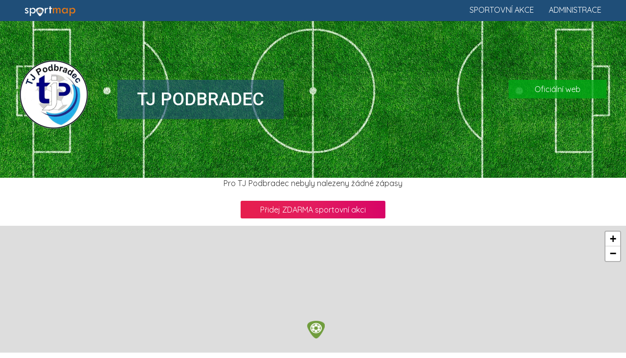

--- FILE ---
content_type: text/html; charset=UTF-8
request_url: https://www.sportmap.cz/club/fotbal/tj-podbradec
body_size: 5419
content:
<!DOCTYPE html>
<html lang="en">
  <head>
    <meta charset="utf-8">
	<meta name="robots" content="index, follow">
    <meta http-equiv="X-UA-Compatible" content="IE=edge">
    <meta name="viewport" content="width=device-width, initial-scale=1.0, maximum-scale=1.0, user-scalable=no">
    <meta name="description" content="Zažij sport živě! Vyhledej sportovní akce, vyber sport a jdi fandit." />
	<meta name="keywords" content="" />
	<meta name="seznam-wmt" content="Ut0KsYXE1qSL4YcmHA6SqHHKzU2q50Qf" />
    <title>Kalendář sportu 2026. Sportovní informace a sport akce.</title>
    <link href="https://www.sportmap.cz/css/bootstrap.min.css" rel="stylesheet">
    <link href="https://www.sportmap.cz/css/jquery.ui.css" rel="stylesheet">
    <link href="https://www.sportmap.cz/css/jquery.fancybox.css" rel="stylesheet">
	<link href="https://www.sportmap.cz/css/owl.carousel.min.css" rel="stylesheet">
    <link href="https://www.sportmap.cz/css/owl.theme.default.min.css" rel="stylesheet">
	<link href="https://www.sportmap.cz/css/style.sportmap.2.4.css" rel="stylesheet">
	<link href="https://www.sportmap.cz/css/style.sportmap.m.1.8.css" rel="stylesheet">
    <!--[if lt IE 9]>
      <script src="https://oss.maxcdn.com/html5shiv/3.7.3/html5shiv.min.js"></script>
      <script src="https://oss.maxcdn.com/respond/1.4.2/respond.min.js"></script>
    <![endif]-->
	<link rel="icon" href="https://www.sportmap.cz/favicon-black.ico" type="image/x-icon">
	<link rel="apple-touch-icon" href="https://www.sportmap.cz/iconset/sm-icon-152.png">   
	<meta name="theme-color" content="white"/>  
	<meta name="apple-mobile-web-app-capable" content="yes">  
	<meta name="apple-mobile-web-app-status-bar-style" content="black"> 
	<meta name="apple-mobile-web-app-title" content="Sportmap"> 
	<meta name="msapplication-TileImage" content="https://www.sportmap.cz/iconset/sm-icon-144.png">  
	<meta name="msapplication-TileColor" content="#FFFFFF">
	<link rel="manifest" href="https://www.sportmap.cz/pwa-manifest.json">
	<link href="https://fonts.googleapis.com/css?family=Quicksand:400,500,700|Roboto:400,400i,500,500i,900,900i&amp;subset=latin-ext" rel="stylesheet">
	<!-- Leaflet.js for OpenStreetMap -->
	<link rel="stylesheet" href="https://unpkg.com/leaflet@1.9.4/dist/leaflet.css" integrity="sha256-p4NxAoJBhIIN+hmNHrzRCf9tD/miZyoHS5obTRR9BMY=" crossorigin=""/>
	<script src="https://unpkg.com/leaflet@1.9.4/dist/leaflet.js" integrity="sha256-20nQCchB9co0qIjJZRGuk2/Z9VM+kNiyxNV1lvTlZBo=" crossorigin=""></script>
	<!-- Leaflet MarkerCluster plugin -->
	<link rel="stylesheet" href="https://unpkg.com/leaflet.markercluster@1.4.1/dist/MarkerCluster.css" />
	<link rel="stylesheet" href="https://unpkg.com/leaflet.markercluster@1.4.1/dist/MarkerCluster.Default.css" />
	<script src="https://unpkg.com/leaflet.markercluster@1.4.1/dist/leaflet.markercluster.js"></script>
	<!-- Global site tag (gtag.js) - Google Analytics -->
	<script async src="https://www.googletagmanager.com/gtag/js?id=UA-128281177-1"></script>
	<script data-ad-client="ca-pub-8769316741542039" async src="https://pagead2.googlesyndication.com/pagead/js/adsbygoogle.js"></script>
	<script>
	  window.dataLayer = window.dataLayer || [];
	  function gtag(){dataLayer.push(arguments);}
	  gtag('js', new Date());
	  gtag('config', 'UA-128281177-1');
	  gtag('config', 'AW-1070222683');
	</script>
  </head>
<body>
	<script type="text/javascript">var webRootUrl='https://www.sportmap.cz/';</script>  
	
	
	<div class="sm_Top_line">  
		<a href="https://www.sportmap.cz/" class="mainLogo">
			<img src="https://www.sportmap.cz/sportmap-logo-w.png" title="Sportmap.cz" />
		</a>
		<a href="https://www.sportmap.cz/zadej-akci/" class="homeRLink">Administrace</a>
		<a href="https://www.sportmap.cz/" class="homeRLink">Sportovní akce</a>
		<div class="clear"></div>
	</div>
	<div class="contMH">
	<div class="sm_clubHead" style="background-image:url('https://www.sportmap.cz/sport/fotbal/sport-klub/fotbal2-head.jpg');">
					<div class="clubHeadMain">
						<img src="https://www.sportmap.cz/sport/fotbal/sport-klub/tj-podbradec.png" class="clubLogo" />
						<div class="clubName">
							<h1>TJ Podbradec</h1>
							
						</div>
					</div>
					<div class="rLinks">
					
					<a href="https://tjpodbradec.webnode.cz/" target="_blank">Oficiální web</a>
					</div>
					<div class="clearfix"></div>
			</div><div class="container"><div class="c"><p>Pro TJ Podbradec nebyly nalezeny žádné zápasy<br /><br /></p></div><div id="mapSource"><div id="mapSourceMatches">[]</div>
<div id="mapSourceClub">[{"club_id":"5331140-tj-podbradec","club_name":"TJ Podbradec","club_place":"","club_addr":"Podbradec 63, M\u0161en\u00e9-l\u00e1zn\u011b, 41119","club_lng":14.06283,"club_lat":50.36354,"markfn":"poi_fotbal.png"}]</div>
<div id="mapSourceDistance">[{"center_lat":50.36354,"center_lng":14.06283}]</div></div></div><div class="container c">
							<div>
								<a href="https://www.sportmap.cz/zadej-akci/" target="_blank" class="pinkBtn admLnk">
									Přidej ZDARMA sportovní akci
								</a><br /><br />
							</div>
						</div><div class="sm_Map" id="sm_Map"></div><div class="container">
					<div class="sm_clubData">
						<div class="col-sm-6">
							<div class="clubHeading">
								<img src="https://www.sportmap.cz/sport/fotbal/sport-klub/tj-podbradec.png" class="clubLogo" />
								<div class="clubAddr">
									<h4>TJ Podbradec</h4>
									Podbradec 63, Mšené-lázně, 41119
								</div>
								<div class="clearfix"></div>
							</div>
							<div class="clubContacts">
								<div class="ctWeb"><a href="https://tjpodbradec.webnode.cz/" target="_blank">https://tjpodbradec.webnode.cz/</a></div>
								
								<div class="ctMail">ladiksvestak@seznam.cz</div>
								<div class="ctPhone">606257078</div>
							</div>
							<div class="blueTxt"><p><strong><p><b>Máte zájem hrát fotbal?</b></p></strong></p><p class="tInf"><p>Fotbalový klub <b>TJ Podbradec</b> hraje fotbalové soutěže v kategorii mužů. Přijďte se k nám podívat a zatrénovat si, nebo nás kontaktujte!</p></p><p class="tPhone">ladiksvestak@seznam.cz</p></div>
						</div>
						<div class="col-sm-6">
							<div class="clubDetailTxt"><p><b>Sport Mšené-lázně!</b></p><p>Fotbal dnes hraje ve sportu první housle. Chcete vyrazit na fotbalové utkání? Podpořte místní fotbalový klub <b>TJ Podbradec</b>. Připravili jsme aktualizovaný rozpis jeho fotbalových zápasů, ale i všech dalších sportovních událostí. Stačí si vybrat.</p><p><b>TJ Podbradec</b> byl založen v roce 1971 a je pravidelným účastníkem fotbalových soutěží. Mezi nejvyšší soutěž patří - <b>Litoměřice IV. třída dospělých</b>.</p><p>Přemýšlíte, kdy a kam za sportem? <b>Litoměřice</b> a okolí nabízí spoustu sportovních klání, u kterých můžete být. Vyhledejte <b>sportovní akce</b> ve vašem okolí v našem <b>kalendáři sportu</b>.</p></div>
						</div>
						<div class="clearfix"></div>
					</div>
				</div><div class="sm_clubSocialH">
							<div class="container"><div class="socialLinks">
									<a href="https://twitter.com/ceskarepre_cz" target="_blank"><img src="https://www.sportmap.cz/css/social-twitter.png" /></a>
									<a href="https://www.facebook.com/narodak" target="_blank"><img src="https://www.sportmap.cz/css/social-facebook.png" /></a>
									<a href="https://instagram.com/ceskarepre/" target="_blank"><img src="https://www.sportmap.cz/css/social-instagram.png" /></a>
									<a href="https://www.youtube.com/user/ceskarepre" target="_blank"><img src="https://www.sportmap.cz/css/social-youtube.png" /></a>
								</div>
								<div class="clearfix"></div>
						</div></div><div class="container"><div class="sm_clubOtherClubs"><div class="detailH">
								<h3>Fotbalové kluby</h3>
							</div><div id="oclubs_ccb1"><a href="https://www.sportmap.cz/club/fotbal/tj-sokol-terezin" class="otherClub">
									<img src="https://www.sportmap.cz/sport/fotbal/sport-klub/tj-sokol-terezin.png" /><br />
									TJ Sokol Terezín
								</a><a href="https://www.sportmap.cz/club/fotbal/sk-steti" class="otherClub">
									<img src="https://www.sportmap.cz/sport/fotbal/sport-klub/sk-steti.png" /><br />
									SK Štětí
								</a><a href="https://www.sportmap.cz/club/fotbal/sk-sokol-brozany" class="otherClub">
									<img src="https://www.sportmap.cz/sport/fotbal/sport-klub/sk-sokol-brozany.png" /><br />
									SK Sokol Brozany
								</a><a href="https://www.sportmap.cz/club/fotbal/cfk-brnany" class="otherClub">
									<img src="https://www.sportmap.cz/sport/fotbal/sport-klub/cfk-brnany.png" /><br />
									ČFK Brňany
								</a><a href="https://www.sportmap.cz/club/fotbal/sk-vedomice" class="otherClub">
									<img src="https://www.sportmap.cz/sport/fotbal/sport-klub/sk-vedomice.png" /><br />
									SK SAHARA Vědomice
								</a><div class="c"><span class="showNextsBtn" onclick="$(this).hide();showNexts('#oclubs_ccb2');"> </span></div></div><div id="oclubs_ccb2" style="display:none;"><a href="https://www.sportmap.cz/club/fotbal/tj-roudnice-nad-labem" class="otherClub">
									<img src="https://www.sportmap.cz/sport/fotbal/sport-klub/tj-roudnice-nad-labem.png" /><br />
									VOŠ a SOŠ Roudnice nad Labem
								</a><a href="https://www.sportmap.cz/club/fotbal/sk-predonin" class="otherClub">
									<img src="https://www.sportmap.cz/sport/fotbal/sport-klub/sk-predonin.png" /><br />
									SK Předonín
								</a><a href="https://www.sportmap.cz/club/fotbal/tj-slovan-horni-berkovice" class="otherClub">
									<img src="https://www.sportmap.cz/sport/fotbal/sport-klub/tj-slovan-horni-berkovice.png" /><br />
									TJ Slovan Horní Beřkovice
								</a><a href="https://www.sportmap.cz/club/fotbal/sk-bezdekov" class="otherClub">
									<img src="https://www.sportmap.cz/sport/fotbal/sport-klub/sk-bezdekov.png" /><br />
									SK Bezděkov
								</a><a href="https://www.sportmap.cz/club/fotbal/tj-dobrin" class="otherClub">
									<img src="https://www.sportmap.cz/sport/fotbal/sport-klub/tj-chemicka-dobrin.png" /><br />
									TJ  Dobříň
								</a><div class="c"><span class="showNextsBtn" onclick="$(this).hide();showNexts('#oclubs_ccb3');"> </span></div></div><div id="oclubs_ccb3" style="display:none;"><a href="https://www.sportmap.cz/club/fotbal/ask-lovosice" class="otherClub">
									<img src="https://www.sportmap.cz/sport/fotbal/sport-klub/ask-lovosice.png" /><br />
									ASK Lovosice
								</a><a href="https://www.sportmap.cz/club/fotbal/fk-polepy" class="otherClub">
									<img src="https://www.sportmap.cz/sport/fotbal/sport-klub/fk-polepy.png" /><br />
									FK Polepy
								</a><a href="https://www.sportmap.cz/club/fotbal/tj-sokol-briza" class="otherClub">
									<img src="https://www.sportmap.cz/sport/fotbal/sport-klub/tj-sokol-briza.png" /><br />
									TJ Sokol Bříza
								</a><a href="https://www.sportmap.cz/club/fotbal/tj-sokol-velke-zernoseky" class="otherClub">
									<img src="https://www.sportmap.cz/sport/fotbal/sport-klub/tj-sokol-velke-zernoseky.png" /><br />
									Sokol Velké Žernoseky
								</a><a href="https://www.sportmap.cz/club/fotbal/tj-sokol-hostka" class="otherClub">
									<img src="https://www.sportmap.cz/sport/fotbal/sport-klub/tj-sokol-hostka.png" /><br />
									TJ Sokol Hoštka
								</a><div class="c"><span class="showNextsBtn" onclick="$(this).hide();showNexts('#oclubs_ccb4');"> </span></div></div><div id="oclubs_ccb4" style="display:none;"><a href="https://www.sportmap.cz/club/fotbal/fk-libochovice" class="otherClub">
									<img src="https://www.sportmap.cz/sport/fotbal/sport-klub/fk-libochovice.png" /><br />
									FK Libochovice
								</a><a href="https://www.sportmap.cz/club/fotbal/sk-trebivlice" class="otherClub">
									<img src="https://www.sportmap.cz/sport/fotbal/sport-klub/sk-trebivlice.png" /><br />
									SK Třebívlice
								</a><a href="https://www.sportmap.cz/club/fotbal/t-j-sokol-racineves" class="otherClub">
									<img src="https://www.sportmap.cz/sport/fotbal/sport-klub/t-j-sokol-racineves.png" /><br />
									T.J. Sokol Račiněves
								</a><a href="https://www.sportmap.cz/club/fotbal/tj-slavoj-bohusovice-nad-ohri" class="otherClub">
									<img src="https://www.sportmap.cz/sport/fotbal/sport-klub/slavoj-bohusovice.png" /><br />
									Slavoj Bohušovice nad Ohří
								</a><a href="https://www.sportmap.cz/club/fotbal/tj-sokol-kresin" class="otherClub">
									<img src="https://www.sportmap.cz/sport/fotbal/sport-klub/tj-sokol-kresin.png" /><br />
									TJ Sokol Křesín
								</a><div class="c"><span class="showNextsBtn" onclick="$(this).hide();showNexts('#oclubs_ccb5');"> </span></div></div><div id="oclubs_ccb5" style="display:none;"><a href="https://www.sportmap.cz/club/fotbal/tj-zitenice" class="otherClub">
									<img src="https://www.sportmap.cz/sport/fotbal/sport-klub/tj-zitenice.png" /><br />
									TJ Žitenice
								</a><a href="https://www.sportmap.cz/club/fotbal/sk-libotenice" class="otherClub">
									<img src="https://www.sportmap.cz/sport/fotbal/sport-klub/sk-libotenice.png" /><br />
									SK Libotenice
								</a><a href="https://www.sportmap.cz/club/fotbal/tj-viktorie-budyne-nad-ohri" class="otherClub">
									<img src="https://www.sportmap.cz/sport/fotbal/sport-klub/tj-viktorie-budyne-nad-ohri.png" /><br />
									TJ Viktorie Budyně nad Ohří
								</a><a href="https://www.sportmap.cz/club/fotbal/fk-litomericko" class="otherClub">
									<img src="https://www.sportmap.cz/sport/fotbal/sport-klub/fk-litomericko.png" /><br />
									FK Litoměřicko
								</a><a href="https://www.sportmap.cz/club/fotbal/tj-sokol-msene-lazne" class="otherClub">
									<img src="https://www.sportmap.cz/sport/fotbal/sport-klub/tj-sokol-msene-lazne.png" /><br />
									TJ Sokol Mšené Lázně
								</a><div class="c"><span class="showNextsBtn" onclick="$(this).hide();showNexts('#oclubs_ccb6');"> </span></div></div><div id="oclubs_ccb6" style="display:none;"><a href="https://www.sportmap.cz/club/fotbal/fk-vchynice" class="otherClub">
									<img src="https://www.sportmap.cz/sport/fotbal/sport-klub/fk-vchynice.png" /><br />
									FK Vchynice
								</a><a href="https://www.sportmap.cz/club/fotbal/sk-libesice" class="otherClub">
									<img src="https://www.sportmap.cz/sport/fotbal/sport-klub/sk-libesice.png" /><br />
									SK Liběšice
								</a><a href="https://www.sportmap.cz/club/fotbal/tj-sokol-cerniv" class="otherClub">
									<img src="https://www.sportmap.cz/sport/fotbal/sport-klub/tj-sokol-cerniv.png" /><br />
									TJ Sokol Černiv
								</a><a href="https://www.sportmap.cz/club/fotbal/sk-lukavec" class="otherClub">
									<img src="https://www.sportmap.cz/sport/fotbal/sport-klub/sk-lukavec.png" /><br />
									SK Lukavec
								</a><a href="https://www.sportmap.cz/club/fotbal/tj-sokol-vrbice-vetla" class="otherClub">
									<img src="https://www.sportmap.cz/sport/fotbal/sport-klub/tj-sokol-vrbice-vetla.png" /><br />
									TJ Sokol Vrbice-Vetlá
								</a><div class="c"><span class="showNextsBtn" onclick="$(this).hide();showNexts('#oclubs_ccb7');"> </span></div></div><div id="oclubs_ccb7" style="display:none;"><a href="https://www.sportmap.cz/club/fotbal/fk-treboutice" class="otherClub">
									<img src="https://www.sportmap.cz/sport/fotbal/sport-klub/fk-treboutice.png" /><br />
									FK Třeboutice
								</a><a href="https://www.sportmap.cz/club/fotbal/tj-slavoj-ustek" class="otherClub">
									<img src="https://www.sportmap.cz/sport/fotbal/sport-klub/tj-slavoj-ustek.png" /><br />
									TJ Slavoj Úštěk
								</a><a href="https://www.sportmap.cz/club/fotbal/sk-zidovice" class="otherClub">
									<img src="https://www.sportmap.cz/sport/fotbal/sport-klub/sk-zidovice.png" /><br />
									SK Židovice
								</a><a href="https://www.sportmap.cz/club/fotbal/tj-sokol-ceske-kopisty" class="otherClub">
									<img src="https://www.sportmap.cz/sport/fotbal/sport-klub/tj-sokol-ceske-kopisty.png" /><br />
									TJ Sokol České Kopisty
								</a><a href="https://www.sportmap.cz/club/fotbal/tj-sokol-prackovice" class="otherClub">
									<img src="https://www.sportmap.cz/sport/fotbal/sport-klub/tj-sokol-prackovice.png" /><br />
									TJ Sokol Prackovice nad Labem
								</a><div class="c"><span class="showNextsBtn" onclick="$(this).hide();showNexts('#oclubs_ccb8');"> </span></div></div><div id="oclubs_ccb8" style="display:none;"><a href="https://www.sportmap.cz/club/fotbal/fk-kresice" class="otherClub">
									<img src="https://www.sportmap.cz/sport/fotbal/sport-klub/fk-kresice.png" /><br />
									FK Schoeller Křešice
								</a><a href="https://www.sportmap.cz/club/fotbal/tj-sokol-medvedice" class="otherClub">
									<img src="https://www.sportmap.cz/sport/fotbal/sport-klub/tj-sokol-medvedice.png" /><br />
									TJ Sokol Medvědice
								</a><a href="https://www.sportmap.cz/club/fotbal/tj-sokol-byckovice" class="otherClub">
									<img src="https://www.sportmap.cz/sport/fotbal/sport-klub/tj-sokol-byckovice.png" /><br />
									TJ Sokol Býčkovice
								</a><a href="https://www.sportmap.cz/club/fotbal/t-j-sokol-zahorany" class="otherClub">
									<img src="https://www.sportmap.cz/sport/fotbal/sport-klub/t-j-sokol-zahorany.png" /><br />
									TJ Sokol Zahořany
								</a><a href="https://www.sportmap.cz/club/fotbal/tj-dynamo-strizovice" class="otherClub">
									<img src="https://www.sportmap.cz/sport/fotbal/sport-klub/tj-dynamo-strizovice.png" /><br />
									TJ Dynamo Střížovice
								</a><div class="c"><span class="showNextsBtn" onclick="$(this).hide();showNexts('#oclubs_ccb9');"> </span></div></div><div id="oclubs_ccb9" style="display:none;"><a href="https://www.sportmap.cz/club/fotbal/fk-travcice" class="otherClub">
									<img src="https://www.sportmap.cz/sport/fotbal/sport-klub/fk-travcice.png" /><br />
									FK Travčice
								</a><a href="https://www.sportmap.cz/club/fotbal/tj-sokol-pokratice-litomerice" class="otherClub">
									<img src="https://www.sportmap.cz/sport/fotbal/sport-klub/tj-sokol-pokratice-litomerice.png" /><br />
									TJ Sokol Pokratice - Litoměřice
								</a><a href="https://www.sportmap.cz/club/fotbal/fk-viktorie-cizkovice" class="otherClub">
									<img src="https://www.sportmap.cz/sport/fotbal/sport-klub/fk-viktorie-cizkovice.png" /><br />
									FK Viktorie Čížkovice
								</a><a href="https://www.sportmap.cz/club/fotbal/tj-dynamo-podlusky" class="otherClub">
									<img src="https://www.sportmap.cz/sport/fotbal/sport-klub/tj-dynamo-podlusky.png" /><br />
									TJ Dynamo Podlusky
								</a><a href="https://www.sportmap.cz/club/fotbal/tj-slavoj-sulejovice" class="otherClub">
									<img src="https://www.sportmap.cz/sport/fotbal/sport-klub/tj-slavoj-sulejovice.png" /><br />
									TJ Slavoj Sulejovice
								</a><div class="c"><span class="showNextsBtn" onclick="$(this).hide();showNexts('#oclubs_ccb10');"> </span></div></div><div id="oclubs_ccb10" style="display:none;"><a href="https://www.sportmap.cz/club/fotbal/fk-slavoj-trebenice" class="otherClub">
									<img src="https://www.sportmap.cz/sport/fotbal/sport-klub/fk-slavoj-trebenice.png" /><br />
									FK Slavoj Třebenice
								</a><a href="https://www.sportmap.cz/club/fotbal/tj-sokol-ploskovice" class="otherClub">
									<img src="https://www.sportmap.cz/sport/fotbal/sport-klub/tj-sokol-ploskovice.png" /><br />
									TJ Sokol Ploskovice
								</a><a href="https://www.sportmap.cz/club/fotbal/tj-podripan-kostomlaty" class="otherClub">
									<img src="https://www.sportmap.cz/sport/fotbal/sport-klub/tj-podripan-kostomlaty.png" /><br />
									TJ Podřipan Kostomlaty
								</a><a href="https://www.sportmap.cz/club/fotbal/tj-sokol-racice" class="otherClub">
									<img src="https://www.sportmap.cz/sport/fotbal/sport-klub/tj-sokol-racice.png" /><br />
									TJ Sokol Račice
								</a><a href="https://www.sportmap.cz/club/fotbal/fc-dubany" class="otherClub">
									<img src="https://www.sportmap.cz/sport/fotbal/sport-klub/fc-dubany.png" /><br />
									TJ FC Dubany
								</a><div class="c"><span class="showNextsBtn" onclick="$(this).hide();showNexts('#oclubs_ccb11');"> </span></div></div><div id="oclubs_ccb11" style="display:none;"><a href="https://www.sportmap.cz/club/fotbal/afk-prestavlky" class="otherClub">
									<img src="https://www.sportmap.cz/sport/fotbal/sport-klub/afk-prestavlky.png" /><br />
									AFK Přestavlky
								</a><a href="https://www.sportmap.cz/club/fotbal/sk-viktorie-klenec" class="otherClub">
									<img src="https://www.sportmap.cz/sport/fotbal/sport-klub/sk-viktorie-klenec.png" /><br />
									SK Viktorie Kleneč
								</a><a href="https://www.sportmap.cz/club/fotbal/tj-sokol-upohlavy" class="otherClub">
									<img src="https://www.sportmap.cz/sport/fotbal/sport-klub/tj-sokol-upohlavy.png" /><br />
									TJ Sokol Úpohlavy
								</a><a href="https://www.sportmap.cz/club/fotbal/sk-dusniky" class="otherClub">
									<img src="https://www.sportmap.cz/sport/fotbal/sport-klub/sk-dusniky.png" /><br />
									SK Dušníky
								</a><a href="https://www.sportmap.cz/club/fotbal/sk-velemin" class="otherClub">
									<img src="https://www.sportmap.cz/sport/fotbal/sport-klub/sk-velemin.png" /><br />
									SK Velemín
								</a><div class="c"><span class="showNextsBtn" onclick="$(this).hide();showNexts('#oclubs_ccb12');"> </span></div></div><div id="oclubs_ccb12" style="display:none;"><a href="https://www.sportmap.cz/club/fotbal/tj-lounky-chodouny" class="otherClub">
									<img src="https://www.sportmap.cz/sport/fotbal/sport-klub/tj-lounky-chodouny.png" /><br />
									FK Lounky Chodouny
								</a><a href="https://www.sportmap.cz/club/fotbal/fk-bechlin" class="otherClub">
									<img src="https://www.sportmap.cz/sport/fotbal/sport-klub/fk-bechlin.png" /><br />
									FK Bechlín
								</a><a href="https://www.sportmap.cz/club/fotbal/sk-sokol-male-zernoseky" class="otherClub">
									<img src="https://www.sportmap.cz/sport/fotbal/sport-klub/sk-male-zernoseky.png" /><br />
									SK Sokol Malé Žernoseky
								</a><a href="https://www.sportmap.cz/club/fotbal/tj-sokol-podsedice" class="otherClub">
									<img src="https://www.sportmap.cz/sport/fotbal/sport-klub/tj-sokol-podsedice.png" /><br />
									SK Český granát Podsedice
								</a><a href="https://www.sportmap.cz/club/fotbal/tj-podripan-rovne" class="otherClub">
									<img src="https://www.sportmap.cz/sport/fotbal/sport-klub/tj-podripan-rovne.png" /><br />
									TJ Podřipan Rovné
								</a><div class="c"><span class="showNextsBtn" onclick="$(this).hide();showNexts('#oclubs_ccb13');"> </span></div></div><div id="oclubs_ccb13" style="display:none;"><a href="https://www.sportmap.cz/club/fotbal/tj-sokol-straskov-vodochody" class="otherClub">
									<img src="https://www.sportmap.cz/sport/fotbal/sport-klub/tj-sokol-straskov-vodochody.png" /><br />
									TJ Sokol Straškov-Vodochody
								</a><a href="https://www.sportmap.cz/club/fotbal/tj-sokol-radovesice" class="otherClub">
									<img src="https://www.sportmap.cz/sport/fotbal/sport-klub/tj-sokol-radovesice.png" /><br />
									TJ Sokol Radovesice
								</a><a href="https://www.sportmap.cz/club/fotbal/tj-sokol-libochovany" class="otherClub">
									<img src="https://www.sportmap.cz/sport/fotbal/sport-klub/tj-sokol-libochovany.png" /><br />
									TJ Sokol Libochovany
								</a><a href="https://www.sportmap.cz/club/fotbal/tj-loveckovice" class="otherClub">
									<img src="https://www.sportmap.cz/sport/fotbal/sport-klub/tj-loveckovice.png" /><br />
									TJ Lovečkovice
								</a><a href="https://www.sportmap.cz/club/fotbal/fc-libinky" class="otherClub">
									<img src="https://www.sportmap.cz/sport/fotbal/sport-klub/fc-libinky.png" /><br />
									FC Libínky 1948
								</a><div class="c"><span class="showNextsBtn" onclick="$(this).hide();showNexts('#oclubs_ccb14');"> </span></div></div><div id="oclubs_ccb14" style="display:none;"><a href="https://www.sportmap.cz/club/fotbal/tj-sokol-ctineves" class="otherClub">
									<img src="https://www.sportmap.cz/sport/fotbal/sport-klub/tj-sokol-ctineves.png" /><br />
									TJ Sokol Ctiněves
								</a><a href="https://www.sportmap.cz/club/fotbal/sk-roudnice-nad-labem" class="otherClub">
									<img src="https://www.sportmap.cz/sport/fotbal/sport-klub/sk-roudnice-nad-labem.png" /><br />
									SK Roudnice nad Labem
								</a><a href="https://www.sportmap.cz/club/fotbal/tj-sokol-milesov" class="otherClub">
									<img src="https://www.sportmap.cz/sport/fotbal/sport-klub/tj-sokol-milesov.png" /><br />
									TJ Sokol Milešov
								</a></div></div></div><div class="container"><br /><br /><div class="c">
							<input type="text" name="clbscrh" value="" id="inp_clb_srch" placeholder="Vyhledejte sportovní klub" />
							<br />
							<br />
							<p>Na <a href="https://www.sportmap.cz/">sportmap.cz</a> denně vkládáme sportovní informace a aktualizujeme rozpis zápasů pro všechny sportovní kluby. 
								V databázi máme 62188 klubů, které jsou připraveny pro vyhledání.
								- Na hlavní straně <a href="https://www.sportmap.cz/">sportmap.cz</a> můžete vyhledat pomocí zadání adresy všechny sportovní akce ve vaší blízkosti. 
								Chcete přidat vlastní sportovní akci? Využijte zdarma naší <a href="https://www.sportmap.cz/zadej-akci/">ADMINISTRACI</a> pro sportovní akce.
							</p>
						</div></div>	</div>
	
	
	<div class="sm_Foot clubFoot">
		Pořádáte sportovní akce ve vašem městě. Na <a href="https://www.sportmap.cz/">sportmap.cz</a> můžete přidat sportovní akci <strong>ZDARMA</strong>. 
		Více informací získáte zde: <a href="https://www.sportmap.cz/zadej-akci/" target="_blank"><strong>ADMINISTRACE SPORTOVNÍ AKCE</strong></a>
		<br /><br />
		Chcete nás pozvat na pivo, upozornit na chybu,<br />
		nebo poděkovat za dobře odvedenou práci .. <br />
		napište nám.. <a href="mailto:info@sportmap.cz">info@sportmap.cz</a><br />
		<br />
		– nemusíš pořád sportovat .. jdi fandit -
		<br /><br />
		<div class="socials">
			<a href="https://www.facebook.com/Sportmap32/" title="Facebook" target="_blank">
				<img src="https://www.sportmap.cz/css/social-page_facebook.png" title="Facebook" />
			</a>
			<a href="https://www.instagram.com/sportmap.cz/" title="Instagram" target="_blank">
				<img src="https://www.sportmap.cz/css/social-page_instagram.png" title="Instagram" />
			</a>
			<a href="https://twitter.com/sportmapCZ" title="Twitter" target="_blank">
				<img src="https://www.sportmap.cz/css/social-page_twitter.png" title="Twitter" />
			</a>
		</div>
		<br /><br />
		<a href="https://www.sportmap.cz/page/o-aplikaci">Sport kalendář</a> | 
		<a href="https://www.sportmap.cz/page/obchodni-podminky">Obchodní podmínky</a> | 
		<a href="https://www.sportmap.cz/page/ochrana-osobnich-udaju">GDPR</a> | 
		Kontakty: info@sportmap.cz | www.sportmap.cz <br />
		Copyright &copy; sportmap2026	</div>
	
	<script src="https://www.sportmap.cz/js/jquery.1.12.4.min.js"></script>
    <script src="https://www.sportmap.cz/js/bootstrap.min.js"></script>
	<script src="https://www.sportmap.cz/js/jquery-ui.1.12.1.js"></script>
	<script src="https://www.sportmap.cz/js/jquery.fancybox.js"></script>
	<script src="https://www.sportmap.cz/js/owl.carousel.js"></script>
    <script src="https://www.sportmap.cz/js/scripts.sportmap.osm.js"></script>
	<script src="https://www.sportmap.cz/pwa_sportmap_main.js"></script>
		  </body>
</html>

--- FILE ---
content_type: text/html; charset=utf-8
request_url: https://www.google.com/recaptcha/api2/aframe
body_size: 183
content:
<!DOCTYPE HTML><html><head><meta http-equiv="content-type" content="text/html; charset=UTF-8"></head><body><script nonce="58ihfo3dnGOR-9GQrhyS_Q">/** Anti-fraud and anti-abuse applications only. See google.com/recaptcha */ try{var clients={'sodar':'https://pagead2.googlesyndication.com/pagead/sodar?'};window.addEventListener("message",function(a){try{if(a.source===window.parent){var b=JSON.parse(a.data);var c=clients[b['id']];if(c){var d=document.createElement('img');d.src=c+b['params']+'&rc='+(localStorage.getItem("rc::a")?sessionStorage.getItem("rc::b"):"");window.document.body.appendChild(d);sessionStorage.setItem("rc::e",parseInt(sessionStorage.getItem("rc::e")||0)+1);localStorage.setItem("rc::h",'1769109731246');}}}catch(b){}});window.parent.postMessage("_grecaptcha_ready", "*");}catch(b){}</script></body></html>